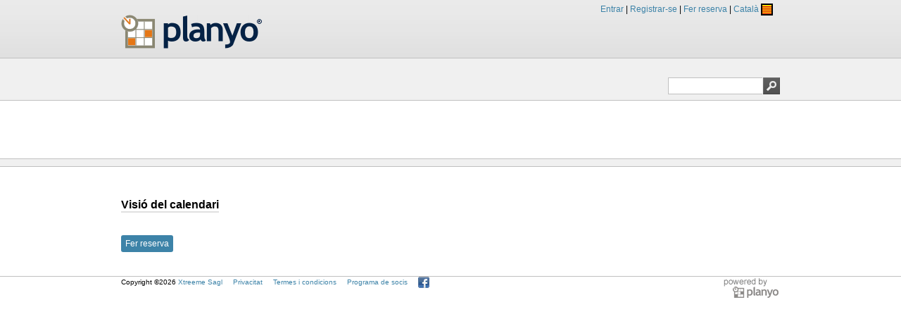

--- FILE ---
content_type: text/html; charset=UTF-8
request_url: https://www.planyo.com/about-calendar.php?calendar=13401&custom-language=CA
body_size: 3278
content:
<!DOCTYPE html PUBLIC "-//W3C//DTD XHTML 1.1//EN" "http://www.w3.org/TR/xhtml11/DTD/xhtml11.dtd">
  <html xmlns="http://www.w3.org/1999/xhtml" lang="ca">
  <head>
    <title></title>
        <meta http-equiv="Content-Type" content="text/html; charset=UTF-8" />
	  <meta http-equiv="content-language" content="ca" />
    <link rel="icon" href="https://www.planyo.com/favicon.ico">
<link rel="stylesheet" href="https://www.planyo.com/styles.css?v=5" type="text/css" />
<meta name="robots" content="noindex, nofollow" />
<base href='https://www.planyo.com/' />
  </head>
  <body>
<div class='page pg_about_calendar_php pg_site13401'>  <script type="text/javascript" src='https://www.planyo.com/libs/mootools-core-1.6.0.js'></script>
  <script type="text/javascript" src='https://www.planyo.com/libs/mootools-more-1.6.0.js'></script>
    <script type='text/javascript' src='https://www.planyo.com/utils.js'></script>
    <script type='text/javascript' src='https://www.planyo.com/wrappers.js'></script>
    <script type='text/javascript' src='https://www.planyo.com/server-utils.js?v=4'></script>
<div id='page_header'><div id='page_header_contents'><div id='page_logo'><a href='https://www.planyo.com/'><img style='margin-top:16px' border='0' title='Online reservation system &amp; booking software Planyo' alt='Online reservation system &amp; booking software Planyo' src='https://www.planyo.com/images/logo.png' /></a></div><div id='commands'><a id='login_link' rel='nofollow' href='https://www.planyo.com/login/login.php'>Entrar</a> | <a id='signup_link' rel='nofollow' href='https://www.planyo.com/login/signup.php'>Registrar-se</a> | <a rel='nofollow' id='make-res-top-link' href='https://www.planyo.com/reserve.php?calendar=13401'>Fer reserva</a> | <span id='language'>Català <span style='vertical-align:middle' class='flag-ca flag-icon'></span></span>
<div id='language_choice'><div class='language_item'><a href='https://www.planyo.com/about-calendar.php?calendar=13401&custom-language=AF' hreflang='af'><span class='flag-af flag-icon'></span> Afrikaans</a></div><div class='language_item'><a href='https://www.planyo.com/about-calendar.php?calendar=13401&custom-language=CA' hreflang='ca'><span class='flag-ca flag-icon'></span> Català</a></div><div class='language_item'><a href='https://www.planyo.com/about-calendar.php?calendar=13401&custom-language=CS' hreflang='cs'><span class='flag-cs flag-icon'></span> Čeština</a></div><div class='language_item'><a href='https://www.planyo.com/about-calendar.php?calendar=13401&custom-language=DA' hreflang='da'><span class='flag-da flag-icon'></span> Dansk</a></div><div class='language_item'><a href='https://www.planyo.ch/about-calendar.php?calendar=13401' hreflang='de'><span class='flag-de flag-icon'></span> Deutsch</a></div><div class='language_item'><a href='https://www.planyo.com/about-calendar.php?calendar=13401&custom-language=EL' hreflang='el'><span class='flag-el flag-icon'></span> Ελληνικά</a></div><div class='language_item'><a href='https://www.planyo.com/about-calendar.php?calendar=13401' hreflang='en'><span class='flag-uk flag-icon'></span> English</a></div><div class='language_item'><a href='https://www.planyo.es/about-calendar.php?calendar=13401' hreflang='es'><span class='flag-es flag-icon'></span> Espa&ntilde;ol</a></div><div class='language_item'><a href='https://www.planyo.com/about-calendar.php?calendar=13401&custom-language=ET' hreflang='et'><span class='flag-et flag-icon'></span> Eesti keel</a></div><div class='language_item'><a href='https://www.planyo.com/about-calendar.php?calendar=13401&custom-language=FO' hreflang='fo'><span class='flag-fo flag-icon'></span> Føroyskt</a></div><div class='language_item'><a href='https://www.planyo.fr/about-calendar.php?calendar=13401' hreflang='fr'><span class='flag-fr flag-icon'></span> Fran&ccedil;ais</a></div><div class='language_item'><a href='https://www.planyo.com/about-calendar.php?calendar=13401&custom-language=HR' hreflang='hr'><span class='flag-hr flag-icon'></span> Hrvatski</a></div><div class='language_item'><a href='https://www.planyo.com/about-calendar.php?calendar=13401&custom-language=IS' hreflang='is'><span class='flag-is flag-icon'></span> &Iacute;slenska</a></div><div class='language_item'><a href='https://www.planyo.it/about-calendar.php?calendar=13401' hreflang='it'><span class='flag-it flag-icon'></span> Italiano</a></div><div class='language_item'><a href='https://www.planyo.com/about-calendar.php?calendar=13401&custom-language=KL' hreflang='kl'><span class='flag-kl flag-icon'></span> Kalaallisut</a></div><div class='language_item'><a href='https://www.planyo.com/about-calendar.php?calendar=13401&custom-language=EU' hreflang='eu'><span class='flag-eu flag-icon'></span> Euskara</a></div><div class='language_item'><a href='https://www.planyo.com/about-calendar.php?calendar=13401&custom-language=HU' hreflang='hu'><span class='flag-hu flag-icon'></span> Magyar</a></div><div class='language_item'><a href='https://www.planyo.com/about-calendar.php?calendar=13401&custom-language=LT' hreflang='lt'><span class='flag-lt flag-icon'></span> Lietuvių kalba</a></div><div class='language_item'><a href='https://www.planyo.com/about-calendar.php?calendar=13401&custom-language=NL' hreflang='nl'><span class='flag-nl flag-icon'></span> Nederlands</a></div><div class='language_item'><a href='https://www.planyo.com/about-calendar.php?calendar=13401&custom-language=JA' hreflang='ja'><span class='flag-ja flag-icon'></span> 日本語</a></div><div class='language_item'><a href='https://www.planyo.com/about-calendar.php?calendar=13401&custom-language=KO' hreflang='ko'><span class='flag-ko flag-icon'></span> 한국어</a></div><div class='language_item'><a href='https://www.planyo.com/about-calendar.php?calendar=13401&custom-language=NO' hreflang='no'><span class='flag-no flag-icon'></span> Norsk</a></div><div class='language_item'><a href='https://www.planyo.pl/about-calendar.php?calendar=13401' hreflang='pl'><span class='flag-pl flag-icon'></span> Polski</a></div><div class='language_item'><a href='https://www.planyo.com/about-calendar.php?calendar=13401&custom-language=PT' hreflang='pt'><span class='flag-pt flag-icon'></span> Português (PT)</a></div><div class='language_item'><a href='https://www.planyo.com/about-calendar.php?calendar=13401&custom-language=BR' hreflang='br'><span class='flag-br flag-icon'></span> Português (BR)</a></div><div class='language_item'><a href='https://www.planyo.com/about-calendar.php?calendar=13401&custom-language=RO' hreflang='ro'><span class='flag-ro flag-icon'></span> Română</a></div><div class='language_item'><a href='https://www.planyo.com/about-calendar.php?calendar=13401&custom-language=RU' hreflang='ru'><span class='flag-ru flag-icon'></span> Русский</a></div><div class='language_item'><a href='https://www.planyo.com/about-calendar.php?calendar=13401&custom-language=SK' hreflang='sk'><span class='flag-sk flag-icon'></span> Slovenčina</a></div><div class='language_item'><a href='https://www.planyo.com/about-calendar.php?calendar=13401&custom-language=SL' hreflang='sl'><span class='flag-sl flag-icon'></span> Slovenski</a></div><div class='language_item'><a href='https://www.planyo.com/about-calendar.php?calendar=13401&custom-language=FI' hreflang='fi'><span class='flag-fi flag-icon'></span> Suomi</a></div><div class='language_item'><a href='https://www.planyo.com/about-calendar.php?calendar=13401&custom-language=SV' hreflang='sv'><span class='flag-sv flag-icon'></span> Svenska</a></div><div class='language_item'><a href='https://www.planyo.com/about-calendar.php?calendar=13401&custom-language=TW' hreflang='tw'><span class='flag-tw flag-icon'></span> 繁體中文</a></div><div class='language_item'><a href='https://www.planyo.com/about-calendar.php?calendar=13401&custom-language=VI' hreflang='vi'><span class='flag-vi flag-icon'></span> Tiếng Việt</a></div><div class='language_item'><a href='https://www.planyo.com/about-calendar.php?calendar=13401&custom-language=UA' hreflang='ua'><span class='flag-ua flag-icon'></span> Український</a></div><div class='language_item'><a href='https://www.planyo.com/about-calendar.php?calendar=13401&custom-language=BG' hreflang='bg'><span class='flag-bg flag-icon'></span> български</a></div><div class='language_item'><a href='https://www.planyo.com/about-calendar.php?calendar=13401&custom-language=TH' hreflang='th'><span class='flag-th flag-icon'></span> ภาษาไทย</a></div><div class='language_item'><a href='https://www.planyo.com/about-calendar.php?calendar=13401&custom-language=AR' hreflang='ar'><span class='flag-ar flag-icon'></span> اَلْعَرَبِيَّةُ</a></div><div class='language_item'><a href='https://www.planyo.com/about-calendar.php?calendar=13401&custom-language=HI' hreflang='hi'><span class='flag-hi flag-icon'></span> हिन्दी</a></div></div></div><div id='tabs_holder'><div id='main_menu_holder' class='tabs nologin'><ul id='main_menu'>
</ul></div>
<script type='text/javascript'>

   if(window.Browser && window.Browser.chrome) {
     document.body.style.opacity = '1.0'; // chrome fix for custom fonts
   }

  document.active_tab_id = 'smh_';
  function configure_menus() {
    $$('#main_menu li.top_level').each(function(par){
        var holder = par.getElement('div');
        if (holder) {
          holder.par = par;
          document.body.appendChild(holder);
          holder.style.top='0px';
          holder.style.left='0px';
          holder.style.visibility='hidden';
          holder.style.display='block';
        }
      });
    
    $('language_choice').par = $('language');

    resize_menus();
  }

    function reposition_menu(holder) {
    var par = holder.par;
    if (!par) return;
    var parent_pos = par.getCoordinates();
    var vert_offset = document.readyState=='complete' ? ((holder.id==document.active_tab_id ? -2 : 0) + parent_pos.bottom)+'px' : '82px';
    holder.style.top = vert_offset;
    holder.style.left = (1+parent_pos.left)+'px';
    par.submenu_holder = holder;
    par.addEvents({
      'mouseenter' : function(){
          par.submenu_holder.fade('in');
          
        }, 'mouseleave' : function(){
          par.submenu_holder.fade('out');
        }
      });
    holder.addEvents({
        'mouseenter': function() {
          par.submenu_holder.fade('in');
        }, 'mouseleave' : function(){
          par.submenu_holder.fade('out');
        }
      });
  }

  function resize_menus() {
    $$('.submenu_holder').each(reposition_menu);
    reposition_menu($('language_choice'));
  }

  window.addEvent('load', configure_menus);
  window.addEvent('resize', resize_menus);
  //configure_menus(); // uncommenting this causes problems with ie7
</script>
</div></div></div><div id='page_title_bg'><div id='page_title'><h1><span id='page_title_text'></span><div id='top_search_box'><form action='https://www.planyo.com/mixed-search.php'><input name='calendar' type='hidden' value='13401' /><input name='search' title="Type your search query or 'Help' to see how to use the clever search" class='query' value='' /><input id='search_image' value='' src='[data-uri]' type='image' title="Type your search query or 'Help' to see how to use the clever search" class='search-button' /><input type='hidden' name='mixed' value='1' /></form></div></h1></div></div><div class='page_contents'><script type='text/javascript'>
</script>
<img style='display:none' src='https://www.planyo.com/slideshow/btn-prev-dsbld.png' /><img style='display:none' src='https://www.planyo.com/slideshow/btn-next-dsbld.png' /><img style='display:none' src='https://www.planyo.com/slideshow/btn-prev-hvr.png' /><img style='display:none' src='https://www.planyo.com/slideshow/btn-next-hvr.png' /><img style='display:none' src='https://www.planyo.com/slideshow/btn-play-hvr.png' /><img style='display:none' src='https://www.planyo.com/slideshow/btn-pause-hvr.png' /><img style='display:none' src='https://www.planyo.com/slideshow/btn-close-hvr.png' /><div style='overflow:hidden;padding:5px;display:none;position:absolute;background:black;filter:alpha(opacity=85);-moz-opacity:.85;opacity:.85;z-index:990' class='bg_hider' id='bg_hider' onmouseup='js_close_full_img()'></div><div style='z-index:999;display:none;position:absolute;filter:alpha(opacity=100);-moz-opacity:1;opacity:1;border:15px solid black;background-color:black;border-radius:10px;-moz-border-radius:10px;-webkit-border-radius:10px' id='full_img_div' class='full_img_div'><img id='full_img' onmouseover='over_full_image ();' onmouseout='out_full_image ();' /><br/><a id='on_img_prev' style='display:none;position:absolute; top:20px; z-index:1000;' onmouseover='over_img_nav ();' onmouseout='out_img_nav ();' href='javascript:js_prev_full_img_by_prev()'></a><a id='on_img_next' style='display:none;position:absolute; top:20px; z-index:1000;' onmouseover='over_img_nav ();' onmouseout='out_img_nav ();' href='javascript:js_next_full_img_by_next()'></a><div style='background-color:black;color:white;padding-top:15px; font: normal 15px Georgia,Trebuchet,Times New Roman;' id='img_info'></div></div><script type="text/javascript" src="https://www.planyo.com/slideshow/planyo-slideshow.js"></script><div id='company' class='left'><br /><br /></div><div class='left' style='clear:both;margin-bottom:20px'>&nbsp;</div></div><div id='resources_bg'><div id='resources'><ul></ul></div></div><div class='page_contents'><div class='section'>Visió del calendari</div><div id='horizontal_calendar' class='left'></div>  
<script type='text/javascript'>
document.resources=JSON.decode('[]');
</script>
<a class='button left' href='reserve.php?calendar=13401'>Fer reserva</a><div class='l' style='margin-top:20px'>&nbsp;</div></div><div id='page_footer_bg'><div id='page_footer'><a href='https://www.planyo.com/' style='float:right;'><img border='0' title='Planyo online booking system' alt='Planyo online booking system' src='https://www.planyo.com/images/poweredbyplanyo.png' /></a><span id='copyright'>Copyright &copy;2026 <a rel='nofollow' href='http://www.xtreeme.com'>Xtreeme Sagl</a> &nbsp;&nbsp;&nbsp; <a id='privacy-link' rel='nofollow' href='https://www.planyo.com/privacy.php'>Privacitat</a> &nbsp;&nbsp;&nbsp;   <a target='_blank' id='tos-link' rel='nofollow' href='https://www.planyo.com/tos.php'>Termes i condicions</a> &nbsp;&nbsp;&nbsp; <a id='affiliate-program-link' rel='nofollow' href='https://www.planyo.com/affiliate-program.php'>Programa de socis</a> &nbsp;&nbsp;&nbsp; <a rel='nofollow' href='http://www.facebook.com/planyocom'><span id='icon-facebook' style='vertical-align:middle'></span></a></span></div></div></div><script type="text/javascript" src="/_Incapsula_Resource?SWJIYLWA=719d34d31c8e3a6e6fffd425f7e032f3&ns=1&cb=17229618" async></script></body></html>

--- FILE ---
content_type: text/javascript
request_url: https://www.planyo.com/server-utils.js?v=4
body_size: 4025
content:

function get_confirm_window () {
  if (document.planyo_is_cofirm_action_with_drop_down == true)
    return $('planyo_confirm_action_drop_down_window');
  else if (document.planyo_is_cofirm_action_with_input == true)
    return $('planyo_confirm_action_with_input_window');
  else if (document.planyo_is_cofirm_action_with_form == true)
    return $('planyo_confirm_action_with_form_window');
  else
    return $('planyo_confirm_action_window');
}

function planyo_confirm_action_window_close () {
  if (document.planyo_is_cofirm_action_with_input == 'undefined') return;
     
  var confirm_window = get_confirm_window ();
  var confirm_bg_hider = $('planyo_confirm_action_bg_hider');  
  if (confirm_window && confirm_bg_hider) {
    confirm_window.style.display='none';    
    confirm_bg_hider.style.display='none';    
    if (document.planyo_is_cofirm_action_with_input == true) {
      var user_input = $('planyo_confirmation_user_text');        
      if (user_input)
        user_input.value = '';
        if (user_input.removeEvent)
          user_input.removeEvent ('keypress', user_input_keydown);    
    }
  }
  if (window.removeEvent) {
    window.removeEvent('resize', planyo_confirm_action_window_resize);
    window.removeEvent('keydown', planyo_confirm_action_window_keydown);
  }

  if (document.planyo_confirm_action_close_handler) {
    document.planyo_confirm_action_close_handler();
  }
}

function planyo_confirm_action_window_resize () {
  if (document.planyo_is_cofirm_action_with_input == 'undefined') return;
    
  var confirm_window = get_confirm_window ();
  var confirm_bg_hider = $('planyo_confirm_action_bg_hider');
  if (confirm_window && confirm_bg_hider && confirm_window.style.display != 'none') {
    var window_size = $(window).getSize ();
    confirm_bg_hider.style.left='0px';
    confirm_bg_hider.style.top='0px';
    confirm_bg_hider.style.width=window_size.x + 'px';
    confirm_bg_hider.style.height=window_size.y + 'px';
    var box_size = confirm_window.getSize ();
      if(document.confirm_action_full_size) {
        box_size.x = window_size.x;
        box_size.y = window_size.y;
        confirm_window.style.width=box_size.x+'px';  
        confirm_window.style.height=box_size.y+'px';  
    }
    if(box_size.y >= window_size.y && document.planyo_is_cofirm_action_with_form) {
        var form = $$('#planyo_confirm_action_with_form_window form');
        if (form && form.length > 0) {
            var bottom_margin = 100;
            if(document.confirm_action_window_bottom_margin)
                bottom_margin = document.confirm_action_window_bottom_margin;
            for(var i=0; i < form.length; i++) {
                form[i].style.maxHeight=(window_size.y-bottom_margin) + 'px';
                form[i].style.overflowY = 'auto';
            }
            box_size = confirm_window.getSize();
        }
    }
	  confirm_window.style.left = Math.max ((window_size.x - box_size.x) / 2, 0) + 'px';
	  confirm_window.style.top = Math.max ((window_size.y - box_size.y) / 2, 0) + 'px';
	}
}

function planyo_confirm_action_window_keydown (e) {
  if (document.planyo_is_cofirm_action_with_input == 'undefined') return;
    
  var confirm_window = get_confirm_window ();
  if (confirm_window && confirm_window.style.display != 'none' && e) {
    if (e.key == 'esc' || e.keyCode == 27)
      planyo_confirm_action_window_close ();
  }
}

function planyo_confirm_action_with_input_window_onOK () {  
  var text = null;
  var user_input = $('planyo_confirmation_user_text');
  if (user_input) 
    text = user_input.value;
  if (text)
    text = text.trim ();
  if (!text) {
    if (document.planyo_confirm_action_with_input_field_empty_warning_msg) {
      if (document.planyo_confirm_action_with_input_field_empty_warning_msg != 'none') {
        alert (document.planyo_confirm_action_with_input_field_empty_warning_msg);
        return;
      }
    }
    else {
      alert ('The text field cannot be empty.');
      return;
    }
  }
  if (document.planyo_confirm_action_with_input_value_verification_handler != null) {
    var res = document.planyo_confirm_action_with_input_value_verification_handler (text);
    if (res) {
      alert (res);
      return;
    }
  }
  
  planyo_confirm_action_window_close ();
  if (document.planyo_confirm_action_with_input_handler) {
    document.planyo_confirm_action_with_input_handler (text);
  }
}


function user_input_keydown (e)
{  
  if (e.key == 'enter' || e.keyCode == 13) {
    if ($('planyo_confirm_action_ok')) {
      planyo_confirm_action_with_input_window_onOK ();
    }
  }
}

// valueVerificationHandler is called in onOK. If the value is correct, 'null' should be returned by the handler. Otherwise, error message is expected.
function planyo_confirm_action_with_input (text, handler, fieldEmptyWarningMsg, initialValue, valueVerificationHandler) {
  var confirm_window = $('planyo_confirm_action_with_input_window');
  var confirm_bg_hider = $('planyo_confirm_action_bg_hider');
  if (confirm_window && confirm_bg_hider && handler) {
    document.planyo_is_cofirm_action_with_input = true;
    document.planyo_is_cofirm_action_with_form = false;
    document.planyo_is_cofirm_action_with_drop_down = false;
    document.planyo_confirm_action_with_input_handler = handler;
    document.planyo_confirm_action_with_input_field_empty_warning_msg = fieldEmptyWarningMsg;
    document.planyo_confirm_action_with_input_value_verification_handler = valueVerificationHandler;
    var action_text_element = $('planyo_confirm_action_with_input_text');
    if (action_text_element && text)
      action_text_element.innerHTML = text;    
    confirm_bg_hider.style.display='';   
    confirm_window.style.display='';    
    planyo_confirm_action_window_resize ();    
    if (window.addEvent) {
      window.addEvent('resize', planyo_confirm_action_window_resize);
      window.addEvent('keydown', planyo_confirm_action_window_keydown);     
    }
    var user_input = $('planyo_confirmation_user_text');        
    if (user_input) {
      if (initialValue)
        user_input.value = initialValue;
      user_input.focus ();
      if (user_input.addEvent && user_input.tagName != 'TEXTAREA')
        user_input.addEvent ('keypress', user_input_keydown);
    }
  }  
}

function planyo_confirm_action_window_onOK () {      
  planyo_confirm_action_window_close ();
  if (document.planyo_confirm_action_handler) {
    document.planyo_confirm_action_handler (true);
  }
}

function planyo_confirm_info(text, empty_handler) {
  planyo_confirm_action(text, empty_handler);
  $('planyo_confirm_action_cancel').style.display='none';
}

function planyo_confirm_action_with_form_show(handler, form_id) {
  var confirm_window = $('planyo_confirm_action_with_form_window');
  var confirm_bg_hider = $('planyo_confirm_action_bg_hider');
  if (confirm_window && confirm_bg_hider && handler) {
      document.planyo_is_cofirm_action_with_input = false;
      document.planyo_is_cofirm_action_with_drop_down = false;
      document.planyo_is_cofirm_action_with_form = true;
      document.planyo_confirm_action_handler = handler;
      document.planyo_confirm_action_form = form_id;
      var action_text_element = $('planyo_confirm_action_with_form_contents');
      var action_div_element = $(form_id);
      if (action_div_element && action_text_element) {
          var first_exec = (action_div_element.parentElement != action_text_element);
          $$('#planyo_confirm_action_with_form_contents form').each(function(el){
              el.style.display='none';
          });
          action_text_element.appendChild(action_div_element);
          action_div_element.style.display = 'block';
          if (first_exec) {
              document.action_div_tips = new Tips('planyo_confirm_action_with_form_contents .with_tooltip');
          }
      }
      confirm_bg_hider.style.display='';   
      confirm_window.style.display='';
      $('planyo_confirm_action_cancel').style.display=document.hide_confirm_action_cancel_button ? 'none' : '';
      planyo_confirm_action_window_resize ();    
      if (window.addEvent) {
          window.addEvent('resize', planyo_confirm_action_window_resize);
          window.addEvent('keydown', planyo_confirm_action_window_keydown);
      }
      if (window.confirm_action_with_form_on_show)
          confirm_action_with_form_on_show(form_id);
  }
}

function planyo_confirm_action_with_form(handler, form_id) {
    var form = $(form_id);
    if (form) {
        var xhr_req = new Request.JSON (
				    {
				        url:form.action,
					      method:'post',
					      onSuccess: function(txt) {
                    var obj = (txt && typeof txt == 'object') ? txt : JSON.decode (txt);
                    if (!obj) return;
                    if (obj['result']) {
                        if (obj['values']) {
                            for (var i=0; i<form.elements.length; i++) {
                                var el = form.elements[i];
                                if (el.tagName == 'SELECT')
                                    el.selectedIndex = 0;
                                else
                                    planyo_set_element_value(el, '');
                            }

                            for(var key in obj['values']) {
                                if(obj['values'].hasOwnProperty(key)) {
                                    var el = $(key);
                                    if (el) {
                                        if (el.tagName != 'SELECT' || obj['values'][key] || obj['values'][key] === '0') {
                                            if (obj['values'][key] === false)
                                                obj['values'][key] = '';
                                            planyo_set_element_value(el, obj['values'][key]);
                                            if(el.tagName=='SELECT' && el.value != obj['values'][key]) {
                                                var no = document.createElement('option');
                                                no.text = obj['values'][key];
                                                no.value = obj['values'][key];
                                                el.options.add(no);
                                                el.value = no.value;
                                            }
                                        }
                                    }
                                }
                            }
                        }
                        $('confirm_form_error').style.display = 'none';
                        planyo_confirm_action_with_form_show(handler, form_id);
                    }
                },
				    }).send('ajax_form_prefill=1');
    }
}

function planyo_confirm_action_with_form_window_onOK () {
    var form = $(document.planyo_confirm_action_form);
    if (form) {
        if ($('submitted_field'))
            $('submitted_field').value = 'true';
        if(document.confirm_action_with_form_window_no_submit) {
            planyo_confirm_action_window_close ();
            if (document.planyo_confirm_action_handler) {
                document.planyo_confirm_action_handler (document.planyo_confirm_action_form);
            }
        }
        var params = planyo_serialize_form(form);
        var xhr_req = new Request.JSON (
				    {
				        url:form.action,
					      method:'post',
					      onSuccess: function(txt) {
                    var obj = (txt && typeof txt == 'object') ? txt : JSON.decode (txt);
                    if (!obj) return;
                    if (obj['result']) {
                        $('confirm_form_error').style.display = 'none';
                        planyo_confirm_action_window_close ();
                        document.planyo_confirm_action_extra_info = obj['extra_info'];
                        if (document.planyo_confirm_action_handler) {
                            document.planyo_confirm_action_handler (document.planyo_confirm_action_form);
                        }
                    }
                    else {
                        $('confirm_form_error').style.display = 'block';
                        $('confirm_form_error').innerHTML = obj['error'] ? obj['error'] : "Unknown error";
                        if (document.planyo_confirm_action_on_error) {
                            document.planyo_confirm_action_on_error (document.planyo_confirm_action_form);
                        }
                    }
                },
					  }).send('ajax_form_submission=1&submitted=true&'+params);
    }
}

function planyo_confirm_action(text, handler) {
  var confirm_window = $('planyo_confirm_action_window');
  var confirm_bg_hider = $('planyo_confirm_action_bg_hider');
  if (confirm_window && confirm_bg_hider && handler) {
    document.planyo_is_cofirm_action_with_input = false;
    document.planyo_is_cofirm_action_with_drop_down = false;
    document.planyo_is_cofirm_action_with_form = false;
    document.planyo_confirm_action_handler = handler;
    var action_text_element = $('planyo_confirm_action_text');
    if (action_text_element && text)
      action_text_element.innerHTML = text;
    confirm_bg_hider.style.display='';   
    confirm_window.style.display='';
      $('planyo_confirm_action_cancel').style.display=document.hide_confirm_action_cancel_button ? 'none' : '';
    planyo_confirm_action_window_resize ();    
    if (window.addEvent) {
      window.addEvent('resize', planyo_confirm_action_window_resize);
      window.addEvent('keydown', planyo_confirm_action_window_keydown);
    }
  }
}

function planyo_confirm_action_drop_down_window_onOK () {      
  planyo_confirm_action_window_close ();
  var select = $('planyo_confirm_action_drop_down');
  if (select) {
    var val = select.get ("value");
    if (val !== null) {
      if (document.planyo_confirm_action_handler) {
        document.planyo_confirm_action_handler (val);
      }
    }
  }
}

function planyo_confirm_action_with_drop_down (text, values_array, labels_array, handler) {
  var confirm_window = $('planyo_confirm_action_drop_down_window');
  var confirm_bg_hider = $('planyo_confirm_action_bg_hider');
  var select = $('planyo_confirm_action_drop_down');
  if (confirm_window && confirm_bg_hider && select && handler) {
    if (values_array && labels_array && values_array.length == labels_array.length && labels_array.length > 0) {
      document.planyo_is_cofirm_action_with_input = false;
      document.planyo_is_cofirm_action_with_drop_down = true;
    document.planyo_is_cofirm_action_with_form = false;

      var options = '';
      for (var i=0; i<values_array.length; i++)
        options += "<option value='" + values_array [i] + "'>" + labels_array [i] + "</option>";
      select.set ('html', options);
      
      document.planyo_confirm_action_handler = handler;
      var action_text_element = $('planyo_confirm_action_drop_down_text');
      if (action_text_element && text)
        action_text_element.innerHTML = text;
      confirm_bg_hider.style.display='';   
      confirm_window.style.display='';    
      planyo_confirm_action_window_resize ();    
      if (window.addEvent) {
        window.addEvent('resize', planyo_confirm_action_window_resize);
        window.addEvent('keydown', planyo_confirm_action_window_keydown);
      }
    }
  }
}

function planyo_set_element_value(el, value) {
  if (el.type == "checkbox")
    el.checked = (value == 'on' || value == 'yes' || value == '1');
  else
    el.value = value;
}

function planyo_hide_element (el, hide) {
  if (el)
    el.style.display = hide ? 'none' : '';
}

function planyo_serialize_form(obj) {
    var getstr = "";
    for (var i=0; i<obj.elements.length; i++) {
        var el = obj.elements[i];
        var tagName = el.tagName;
        if (tagName == "INPUT") {
            if (el.type == "text" || el.type == "hidden") {
	              getstr += el.name + "=" + encodeURIComponent(el.value) + "&";
            }
            if (el.type == "checkbox") {
	              if (el.checked) {
	                  getstr += el.name + "=" + encodeURIComponent(el.value) + "&";
	              } else {
	                  getstr += el.name + "=&";
	              }
            }
            if (el.type == "radio") {
	              if (el.checked) {
	                  getstr += el.name + "=" + encodeURIComponent(el.value) + "&";
	              }
            }
        }   
        else if (tagName == "TEXTAREA") {
            if (el.name)
                getstr += el.name + "=" + encodeURIComponent(el.value) + "&";
      }
        else if (tagName == "SELECT") {
          var sel = el;
            if (sel.selectedIndex >= 0)
                getstr += sel.name + "=" + encodeURIComponent(sel.options[sel.selectedIndex].value) + "&";
        }
    }
    return getstr;
}

function js_mark_free_units(units,resid) {
    var map = 'layout_code' + (resid ? '_'+resid : '');
    if ($(map)) {
      var unit_list = units.split(',');
      $$('#layout_code'+(resid ? '_'+resid : '')+' .lt_unit_cell').each(function(el){
          el.removeClass('lt_free');
          el.addClass('lt_reserved');
      });
      if (unit_list.length > 0) {
          for (var u = 0; u < unit_list.length; u++) {
              var uid = unit_list[u].replace(/[^a-zA-Z0-9]/g, '_');
              var uel = $(uid);
              if (uid && uel) {
                  uel.removeClass('lt_reserved');
                  uel.addClass('lt_free');
              }
          }
      }
    }
}

function keep_table_header_row_visible_update() {
    var par = $(document.keep_table_header_row_visible_id);
    if(!par) return;
    var scr = $(window).getScroll();
    var hdr = $('th_scrolling');
    hdr.style.display = (par.getPosition().y + 60 - scr.y < 0 && par.getPosition().y + par.getSize().y - 50 - scr.y > 0) ? 'block' : 'none';
    $$('.th_scrolling_'+document.keep_table_header_row_visible_id).each(function(item) {
        item.style.marginLeft=(1-scr.x)+'px';
    });
}

function keep_table_header_row_visible(table_id) {
    if(!$(table_id)) return;
    document.keep_table_header_row_visible_id = table_id;
    if(!$('th_scrolling')) {
        var ts=document.createElement('div');
        ts.id='th_scrolling';
        document.body.appendChild(ts);
    }
    else {
        $('th_scrolling').innerHTML='';
    }
    var par = $('th_scrolling');
    par.style.display='none';
    $$('#'+table_id+' thead th').each(function(item) {
        var th=document.createElement('div');
        th.innerHTML=item.innerHTML;
        th.style.position='fixed';
        th.className='th_scrolling_'+table_id;
        th.style.width=item.getSize().x+'px';
        th.style.height=item.getSize().y+'px';
        th.style.top='0px';
        th.style.left=item.getPosition().x+'px';
        par.appendChild(th);
    });
    planyo_set_event(window,'size', 'keep_table_header_row_visible_update', true);
    planyo_set_event(window,'scroll', 'keep_table_header_row_visible_update', true);
}

function keep_table_header_col_visible_update() {
    var par = $(document.keep_table_header_col_visible_id);
    if(!par) return;
    var scr = $(window).getScroll();
    var hdr = $('th_col_scrolling');
    hdr.style.display = (par.getPosition().x + 60 - scr.x < 0 && par.getPosition().x + par.getSize().x - 50 - scr.x > 0) ? 'block' : 'none';
    $$('.th_col_scrolling_'+document.keep_table_header_col_visible_id).each(function(item) {
        item.style.marginTop=(1-scr.y)+'px';
    });
}

function keep_table_header_col_visible(table_id) {
    if(!$(table_id)) return;
    document.keep_table_header_col_visible_id = table_id;
    if(!$('th_col_scrolling')) {
        var ts=document.createElement('div');
        ts.id='th_col_scrolling';
        ts.className='scroll_always_visible';
        document.body.appendChild(ts);
    }
    else {
        $('th_col_scrolling').innerHTML='';
    }
    var par = $('th_col_scrolling');
    par.style.display='none';
    $$('#'+table_id+' .resname').each(function(item) {
        var th=document.createElement('div');
        th.innerHTML=item.innerHTML;
        th.style.position='fixed';
        th.className='th_col_scrolling_'+table_id;
        th.style.width=item.getSize().x+'px';
        th.style.height=item.getSize().y+'px';
        th.style.left='0px';
        th.style.top=item.getPosition().y+'px';
        par.appendChild(th);
    });
    planyo_set_event(window,'size', 'keep_table_header_col_visible_update', true);
    planyo_set_event(window,'scroll', 'keep_table_header_col_visible_update', true);
}

function pss_show_hourglass(hide_element) {
  if (hide_element) {
    if(document.pss_submitting) {return false;}
    document.pss_submitting = true;
    hide_element.style.display = 'none';
    var parent = hide_element.parentNode;
    if (parent)
      var hourglass_element = document.createElement("div");
    hourglass_element.id = "hourglass_element";
    hourglass_element.innerHTML = "<div class='hourglass_img_new'></div>";
    parent.insertBefore(hourglass_element, hide_element);
  }
  return true;
}

function planyo_enable_waitlist() {
    document.getElementById('row_add_to_waitlist').style.display='block';
    document.getElementById('row_add_to_waitlist').addClass('bg-info');
    document.getElementById('add_to_waitlist').checked = true;
    document.getElementById('row_add_to_waitlist').scrollIntoView();
    if(window.js_dates_changed)
        js_dates_changed();
}

function planyo_disable_waitlist() {
    if(document.getElementById('add_to_waitlist') && document.getElementById('add_to_waitlist').checked) {
        document.getElementById('add_to_waitlist').checked = false;
        document.getElementById('row_add_to_waitlist').style.display = 'none';
    }
}

function on_planyo_country_changed() {
    var c = $('country').value;
    var ps = [$('mobile_country_param') ? 'mobile_country_param' : null, $('phone_country_param') ? 'phone_country_param' : null];
    for(var i = 0; i < 2; i++) {
        var pn = ps[i];
        var pchk = (i==0) ? 'mobile_number_param' : 'phone';
        var p = pn ? $(pchk).value : null;
        if(c && c != 'none' && (!p || p == -1)) {
            var clabel = $$("#country option:selected").length > 0 ? $$("#country option:selected")[0].text.trim() : '---';
            if(clabel == 'United States' || clabel == 'Canada')
                clabel = 'USA / Canada';
            var o = $$("#"+pn+" option:contains('"+clabel+"')");
            if(o.length == 1)
              $(pn).value = o[0].value;
        }
    }
}
